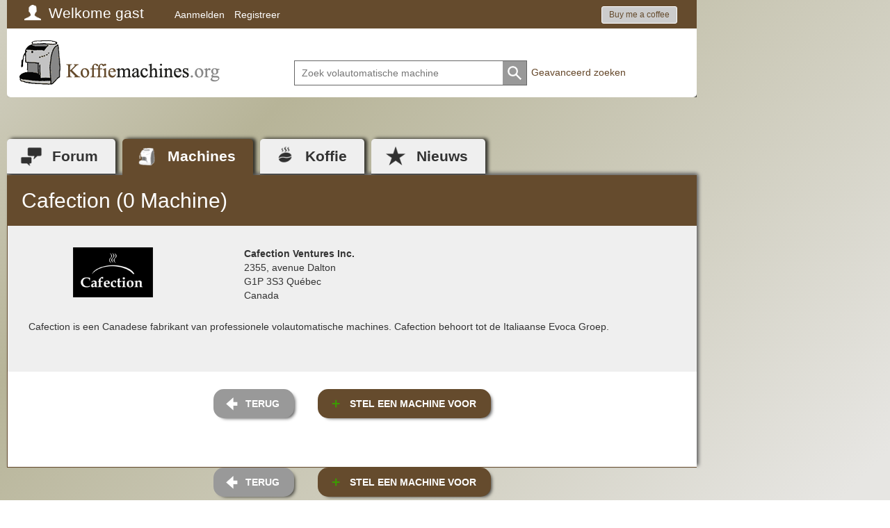

--- FILE ---
content_type: text/html;charset=UTF-8
request_url: https://www.koffiemachines.org/kaffeemaschinen/cafection/
body_size: 6275
content:
<!doctype html>
<html xmlns="http://www.w3.org/1999/xhtml" xml:lang="nl" lang="nl">
  <head>       
    <title>Cafection Ventures Inc. - Overzicht van alle Cafection volautomatische machines, reparatie-instructies, download en vergelijking op Koffiemachines.org</title>
<link rel="canonical" href="https://www.koffiemachines.org/kaffeemaschinen/cafection" />
<meta name="keywords" content="volautomatische koffiemachines, volautomatische koffiemachine, Cafection, koffie, volautomatisch, koffiebonen, onderhoud, reparatie, tips, aanwijzingen, instructies, koffiemachine, koffiemachines" />
<meta name="description" content="Forum voor eigenaars van volautomatische koffiemachines van alle fabrikanten (bijv. Jura, Saeco, AEG) met tests, tips, onderhouds- en reparatie-instructies" />
<meta name="author" content="Koffiemachines.org" />
<meta name="publisher" content="Koffiemachines.org" />
<meta name="copyright" content="Koffiemachines.org" />
<meta name="robots" content="INDEX,FOLLOW" />
<meta name="viewport" content="width=device-width, initial-scale=1.0">
<meta http-equiv="content-type" content="text/html; charset=utf-8" />
<link rel="icon" href="/favicon.ico" type="image/vnd.microsoft.icon">
<link rel="apple-touch-icon" sizes="129x129" href="/bilder/apple-touch-icon.png">
<meta property="og:image:secure_url" content="https://www.koffiemachines.org/bilder/kaffeevollautomaten300x300.png" />
<meta property="og:type" content="website" />
<meta property="fb:pages" content="183163491864246" />
<script> window.fbAsyncInit = function() { FB.init({ appId: "665420673918673", autoLogAppEvents: true,  xfbml: true, version: "v3.3" }); }; </script><script async defer src="https://connect.facebook.net/en_US/sdk.js"></script>
<meta property="og:url" content="https://www.koffiemachines.org/kaffeemaschinen/cafection" />
      
    <style>
      html { background: linear-gradient(135deg, #d3d1c3 0%,#b7b498 24%,#e7e6e3 84%); height: 100%; width: 100%; }
      body { background: transparent url(/bilder/laden.gif) center center no-repeat; height: 100%; width: 100%; }
      footer, #ipbOuterWrap, #mainmenuMobile { display: none; }
    </style>
  </head> 
  <body>
    <div id="mainmenuMobile">
					<ul class="level0 levelid_root submenuAktiv">
					  <li class="mm_forum ">
						<a href="/forums/" class="mm_forum ">Forum</a>
						<a onclick="mmMobile( this, 'up', 'forum')" data-ebene="0" class="hassub">&nbsp;</a>
					  </li>
					  <li class="mm_maschinen aktiv aktiv-maschinen">
						<a href="/kaffeemaschinen/" class="mm_maschinen aktiv aktiv-maschinen">Machines</a>
						<a onclick="mmMobile( this, 'up', 'hersteller')" data-ebene="0" class="hassub">&nbsp;</a>
					  </li>
					  <li class="mm_roestereien ">
						<a href="/roestereien/" class="mm_roestereien ">Koffie</a>
 						<a onclick="mmMobile( this, 'up', 'kaffee')" data-ebene="0" class="hassub">&nbsp;</a>
					  </li>
					  <li class="mm_news ">
						<a href="/news/" class="mm_news ">Nieuws</a>
 						<a onclick="mmMobile( this, 'up', 'news')" data-ebene="0" class="hasnosub">&nbsp;</a>
					  </li>
					  <!--
					  <li class="mm_meinkv ">
						<a href="/meinkv/" class="hasnosub mm_meinkv " style="padding-right: 20%;">Beoordelingen</a>
					  </li>
					  -->
					</ul>
					<ul class="level1 levelid_hersteller" style="display: none;"><li><a onclick="mmMobile( this, 'down', 'root')" data-ebene="1" class="hasnosub levelDown">terug</a></li><li>
							<a href="/kaffeemaschinen/aeg/" style="background-image: url(/kaffeemaschinen/aeg/aeg.gif)" class="hasnosub">AEG</a>
						</li><li>
							<a href="/kaffeemaschinen/alfi/" style="background-image: url(/kaffeemaschinen/alfi/alfi.gif)" class="hasnosub">alfi</a>
						</li><li>
							<a href="/kaffeemaschinen/ariston/" style="background-image: url(/kaffeemaschinen/ariston/ariston.gif)" class="hasnosub">Ariston</a>
						</li><li>
							<a href="/kaffeemaschinen/atag/" style="background-image: url(/kaffeemaschinen/atag/atag.png)" class="hasnosub">ATAG</a>
						</li><li>
							<a href="/kaffeemaschinen/bauknecht/" style="background-image: url(/kaffeemaschinen/bauknecht/bauknecht.gif)" class="hasnosub">Bauknecht</a>
						</li><li>
							<a href="/kaffeemaschinen/bezzera/" style="background-image: url(/kaffeemaschinen/bezzera/bezzera-logo.png)" class="hasnosub">Bezzera</a>
						</li><li>
							<a href="/kaffeemaschinen/bomann/" style="background-image: url(/kaffeemaschinen/bomann/bomann.gif)" class="hasnosub">Bomann</a>
						</li><li>
							<a href="/kaffeemaschinen/bosch/" style="background-image: url(/kaffeemaschinen/bosch/bosch.gif)" class="hasnosub">Bosch</a>
						</li><li>
							<a href="/kaffeemaschinen/bravilor-bonamat/" style="background-image: url(/kaffeemaschinen/bravilor-bonamat/bravillor-bonamat.png)" class="hasnosub">Bravilor Bonamat</a>
						</li><li>
							<a href="/kaffeemaschinen/breville/" style="background-image: url(/kaffeemaschinen/breville/breville.png)" class="hasnosub">Breville</a>
						</li><li>
							<a href="/kaffeemaschinen/cafe_bonitas/" style="background-image: url(/kaffeemaschinen/cafe_bonitas/cafe-bonitas.gif)" class="hasnosub">Café Bonitas</a>
						</li><li>
							<a href="/kaffeemaschinen/cafection/" style="background-image: url(/kaffeemaschinen/cafection/cafection.png)" class="hasnosub">Cafection</a>
						</li><li>
							<a href="/kaffeemaschinen/carimali/" style="background-image: url(/kaffeemaschinen/carimali/carimali.png)" class="hasnosub">Carimali</a>
						</li><li>
							<a href="/kaffeemaschinen/clatronic/" style="background-image: url(/kaffeemaschinen/clatronic/clatronic.gif)" class="hasnosub">Clatronic</a>
						</li><li>
							<a href="/kaffeemaschinen/coffema/" style="background-image: url(/kaffeemaschinen/coffema/coffema.gif)" class="hasnosub">Coffema</a>
						</li><li>
							<a href="/kaffeemaschinen/delonghi/" style="background-image: url(/kaffeemaschinen/delonghi/delonghi.gif)" class="hasnosub">DeLonghi</a>
						</li><li>
							<a href="/kaffeemaschinen/dr-coffee/" style="background-image: url(/kaffeemaschinen/dr-coffee/dr-coffee.png)" class="hasnosub">Dr. Coffee</a>
						</li><li>
							<a href="/kaffeemaschinen/egro/" style="background-image: url(/kaffeemaschinen/egro/egro.png)" class="hasnosub">Egro</a>
						</li><li>
							<a href="/kaffeemaschinen/eversys/" style="background-image: url(/kaffeemaschinen/eversys/eversys.png)" class="hasnosub">Eversys</a>
						</li><li>
							<a href="/kaffeemaschinen/faema/" style="background-image: url(/kaffeemaschinen/faema/faema.gif)" class="hasnosub">Faema</a>
						</li><li>
							<a href="/kaffeemaschinen/franke_bremer/" style="background-image: url(/kaffeemaschinen/franke_bremer/franke.gif)" class="hasnosub">Franke Bremer</a>
						</li><li>
							<a href="/kaffeemaschinen/g3_ferrari/" style="background-image: url(/kaffeemaschinen/g3_ferrari/g3ferrari.gif)" class="hasnosub">G3 Ferrari</a>
						</li><li>
							<a href="/kaffeemaschinen/gaggenau/" style="background-image: url(/kaffeemaschinen/gaggenau/gaggenau.gif)" class="hasnosub">Gaggenau</a>
						</li><li>
							<a href="/kaffeemaschinen/gaggia/" style="background-image: url(/kaffeemaschinen/gaggia/gaggia.gif)" class="hasnosub">Gaggia</a>
						</li><li>
							<a href="/kaffeemaschinen/gorenje/" style="background-image: url(/kaffeemaschinen/gorenje/gorenje.gif)" class="hasnosub">Gorenje</a>
						</li><li>
							<a href="/kaffeemaschinen/heru/" style="background-image: url(/kaffeemaschinen/heru/heru.gif)" class="hasnosub">Heru</a>
						</li><li>
							<a href="/kaffeemaschinen/hgz/" style="background-image: url(/kaffeemaschinen/hgz/hgz.gif)" class="hasnosub">HGZ</a>
						</li><li>
							<a href="/kaffeemaschinen/hlf/" style="background-image: url(/kaffeemaschinen/hlf/hlf.png)" class="hasnosub">HLF</a>
						</li><li>
							<a href="/kaffeemaschinen/illy/" style="background-image: url(/kaffeemaschinen/illy/illy.gif)" class="hasnosub">illy</a>
						</li><li>
							<a href="/kaffeemaschinen/jetinno/" style="background-image: url(/kaffeemaschinen/jetinno/jetinno.png)" class="hasnosub">Jetinno</a>
						</li><li>
							<a href="/kaffeemaschinen/jura/" style="background-image: url(/kaffeemaschinen/jura/jura.gif)" class="hasnosub">Jura</a>
						</li><li>
							<a href="/kaffeemaschinen/kaffeepartner/" style="background-image: url(/kaffeemaschinen/kaffeepartner/kaffeepartner.gif)" class="hasnosub">KaffeePartner</a>
						</li><li>
							<a href="/kaffeemaschinen/kalerm/" style="background-image: url(/kaffeemaschinen/kalerm/kalerm.png)" class="hasnosub">Kalerm</a>
						</li><li>
							<a href="/kaffeemaschinen/kitchen_aid/" style="background-image: url(/kaffeemaschinen/kitchen_aid/kitchenaid.gif)" class="hasnosub">Kitchen Aid</a>
						</li><li>
							<a href="/kaffeemaschinen/krups/" style="background-image: url(/kaffeemaschinen/krups/krups.gif)" class="hasnosub">Krups</a>
						</li><li>
							<a href="/kaffeemaschinen/kueppersbusch/" style="background-image: url(/kaffeemaschinen/kueppersbusch/kueppersbusch.gif)" class="hasnosub">Küppersbusch</a>
						</li><li>
							<a href="/kaffeemaschinen/la-marzocco/" style="background-image: url(/kaffeemaschinen/la-marzocco/la-marzocco.png)" class="hasnosub">La Marzocco</a>
						</li><li>
							<a href="/kaffeemaschinen/la-rhea/" style="background-image: url(/kaffeemaschinen/la-rhea/la-rhea.png)" class="hasnosub">la Rhea</a>
						</li><li>
							<a href="/kaffeemaschinen/la_san_marco/" style="background-image: url(/kaffeemaschinen/la_san_marco/lasanmarco.gif)" class="hasnosub">La San Marco</a>
						</li><li>
							<a href="/kaffeemaschinen/lacimbali/" style="background-image: url(/kaffeemaschinen/lacimbali/lacimbali.gif)" class="hasnosub">LaCimbali</a>
						</li><li>
							<a href="/kaffeemaschinen/macchiavalley/" style="background-image: url(/kaffeemaschinen/macchiavalley/macchiavalley.gif)" class="hasnosub">Macchiavalley</a>
						</li><li>
							<a href="/kaffeemaschinen/magister-sistema-caffe/" style="background-image: url(/kaffeemaschinen/magister-sistema-caffe/magister.png)" class="hasnosub">Magister</a>
						</li><li>
							<a href="/kaffeemaschinen/melitta/" style="background-image: url(/kaffeemaschinen/melitta/melitta.gif)" class="hasnosub">Melitta</a>
						</li><li>
							<a href="/kaffeemaschinen/merol/" style="background-image: url(/kaffeemaschinen/merol/merol.png)" class="hasnosub">Merol</a>
						</li><li>
							<a href="/kaffeemaschinen/miele/" style="background-image: url(/kaffeemaschinen/miele/miele.gif)" class="hasnosub">Miele</a>
						</li><li>
							<a href="/kaffeemaschinen/necta/" style="background-image: url(/kaffeemaschinen/necta/necta.png)" class="hasnosub">Necta</a>
						</li><li>
							<a href="/kaffeemaschinen/neff/" style="background-image: url(/kaffeemaschinen/neff/neff.gif)" class="hasnosub">Neff</a>
						</li><li>
							<a href="/kaffeemaschinen/nivona/" style="background-image: url(/kaffeemaschinen/nivona/nivona.gif)" class="hasnosub">Nivona</a>
						</li><li>
							<a href="/kaffeemaschinen/panasonic/" style="background-image: url(/kaffeemaschinen/panasonic/panasonic.gif)" class="hasnosub">Panasonic</a>
						</li><li>
							<a href="/kaffeemaschinen/philips/" style="background-image: url(/kaffeemaschinen/philips/philips.gif)" class="hasnosub">Philips</a>
						</li><li>
							<a href="/kaffeemaschinen/poccino/" style="background-image: url(/kaffeemaschinen/poccino/poccino.gif)" class="hasnosub">Poccino</a>
						</li><li>
							<a href="/kaffeemaschinen/quick_mill/" style="background-image: url(/kaffeemaschinen/quick_mill/quick_mill.gif)" class="hasnosub">Quick Mill</a>
						</li><li>
							<a href="/kaffeemaschinen/rancilio/" style="background-image: url(/kaffeemaschinen/rancilio/5d62eb2e473595ee700927012fa135fe.png)" class="hasnosub">Rancilio</a>
						</li><li>
							<a href="/kaffeemaschinen/rocket/" style="background-image: url(/kaffeemaschinen/rocket/Screenshot2020-12-08130637.png)" class="hasnosub">Rocket</a>
						</li><li>
							<a href="/kaffeemaschinen/rotel/" style="background-image: url(/kaffeemaschinen/rotel/rotel.gif)" class="hasnosub">Rotel</a>
						</li><li>
							<a href="/kaffeemaschinen/rowenta/" style="background-image: url(/kaffeemaschinen/rowenta/rowenta.gif)" class="hasnosub">Rowenta</a>
						</li><li>
							<a href="/kaffeemaschinen/russell_hobbs/" style="background-image: url(/kaffeemaschinen/russell_hobbs/russellhobbs.gif)" class="hasnosub">Russell Hobbs</a>
						</li><li>
							<a href="/kaffeemaschinen/saeco/" style="background-image: url(/kaffeemaschinen/saeco/saeco.gif)" class="hasnosub">Saeco</a>
						</li><li>
							<a href="/kaffeemaschinen/schaerer/" style="background-image: url(/kaffeemaschinen/schaerer/schaerer.gif)" class="hasnosub">Schaerer</a>
						</li><li>
							<a href="/kaffeemaschinen/servomat_steigler__rheavendors/" style="background-image: url(/kaffeemaschinen/servomat_steigler__rheavendors/servomat-steigler_rheavendors.gif)" class="hasnosub">Servomat Steigler / Rheavendors</a>
						</li><li>
							<a href="/kaffeemaschinen/severin/" style="background-image: url(/kaffeemaschinen/severin/severin.gif)" class="hasnosub">Severin</a>
						</li><li>
							<a href="/kaffeemaschinen/siemens/" style="background-image: url(/kaffeemaschinen/siemens/siemens.gif)" class="hasnosub">Siemens</a>
						</li><li>
							<a href="/kaffeemaschinen/simonelli/" style="background-image: url(/kaffeemaschinen/simonelli/simonelli.gif)" class="hasnosub">Simonelli</a>
						</li><li>
							<a href="/kaffeemaschinen/solac/" style="background-image: url(/kaffeemaschinen/solac/solac.gif)" class="hasnosub">solac</a>
						</li><li>
							<a href="/kaffeemaschinen/solis/" style="background-image: url(/kaffeemaschinen/solis/solis.gif)" class="hasnosub">Solis</a>
						</li><li>
							<a href="/kaffeemaschinen/spengler/" style="background-image: url(/kaffeemaschinen/spengler/spengler.png)" class="hasnosub">Spengler</a>
						</li><li>
							<a href="/kaffeemaschinen/spidem/" style="background-image: url(/kaffeemaschinen/spidem/spidem.gif)" class="hasnosub">Spidem</a>
						</li><li>
							<a href="/kaffeemaschinen/tchibo/" style="background-image: url(/kaffeemaschinen/tchibo/tchibo.png)" class="hasnosub">Tchibo</a>
						</li><li>
							<a href="/kaffeemaschinen/thermoplan/" style="background-image: url(/kaffeemaschinen/thermoplan/thermoplan.gif)" class="hasnosub">Thermoplan</a>
						</li><li>
							<a href="/kaffeemaschinen/turmix/" style="background-image: url(/kaffeemaschinen/turmix/turmix.gif)" class="hasnosub">Turmix</a>
						</li><li>
							<a href="/kaffeemaschinen/unold/" style="background-image: url(/kaffeemaschinen/unold/unold.gif)" class="hasnosub">Unold</a>
						</li><li>
							<a href="/kaffeemaschinen/vki/" style="background-image: url(/kaffeemaschinen/vki/vki.png)" class="hasnosub">VKI</a>
						</li><li>
							<a href="/kaffeemaschinen/wega/" style="background-image: url(/kaffeemaschinen/wega/wega.gif)" class="hasnosub">Wega</a>
						</li><li>
							<a href="/kaffeemaschinen/wik/" style="background-image: url(/kaffeemaschinen/wik/wik.gif)" class="hasnosub">WIK</a>
						</li><li>
							<a href="/kaffeemaschinen/wittenborg/" style="background-image: url(/kaffeemaschinen/wittenborg/wittenborg.gif)" class="hasnosub">Wittenborg</a>
						</li><li>
							<a href="/kaffeemaschinen/wmf/" style="background-image: url(/kaffeemaschinen/wmf/wmf.gif)" class="hasnosub">WMF</a>
						</li></ul><ul class="level1 levelid_kaffee" style="display: none;"><li><a onclick="mmMobile( this, 'down', 'root')" data-ebene="1" class="hasnosub levelDown">terug</a></li><li>
							<a href="/roestereien/index.php?c=A" class="hasnosub">Roosteren van planten met A&#8230;</a>
						</li><li>
							<a href="/roestereien/index.php?c=B" class="hasnosub">Roosteren van planten met B&#8230;</a>
						</li><li>
							<a href="/roestereien/index.php?c=C" class="hasnosub">Roosteren van planten met C&#8230;</a>
						</li><li>
							<a href="/roestereien/index.php?c=D" class="hasnosub">Roosteren van planten met D&#8230;</a>
						</li><li>
							<a href="/roestereien/index.php?c=E" class="hasnosub">Roosteren van planten met E&#8230;</a>
						</li><li>
							<a href="/roestereien/index.php?c=F" class="hasnosub">Roosteren van planten met F&#8230;</a>
						</li><li>
							<a href="/roestereien/index.php?c=G" class="hasnosub">Roosteren van planten met G&#8230;</a>
						</li><li>
							<a href="/roestereien/index.php?c=H" class="hasnosub">Roosteren van planten met H&#8230;</a>
						</li><li>
							<a href="/roestereien/index.php?c=I" class="hasnosub">Roosteren van planten met I&#8230;</a>
						</li><li>
							<a href="/roestereien/index.php?c=J" class="hasnosub">Roosteren van planten met J&#8230;</a>
						</li><li>
							<a href="/roestereien/index.php?c=K" class="hasnosub">Roosteren van planten met K&#8230;</a>
						</li><li>
							<a href="/roestereien/index.php?c=L" class="hasnosub">Roosteren van planten met L&#8230;</a>
						</li><li>
							<a href="/roestereien/index.php?c=M" class="hasnosub">Roosteren van planten met M&#8230;</a>
						</li><li>
							<a href="/roestereien/index.php?c=N" class="hasnosub">Roosteren van planten met N&#8230;</a>
						</li><li>
							<a href="/roestereien/index.php?c=O" class="hasnosub">Roosteren van planten met O&#8230;</a>
						</li><li>
							<a href="/roestereien/index.php?c=P" class="hasnosub">Roosteren van planten met P&#8230;</a>
						</li><li>
							<a href="/roestereien/index.php?c=Q" class="hasnosub">Roosteren van planten met Q&#8230;</a>
						</li><li>
							<a href="/roestereien/index.php?c=R" class="hasnosub">Roosteren van planten met R&#8230;</a>
						</li><li>
							<a href="/roestereien/index.php?c=S" class="hasnosub">Roosteren van planten met S&#8230;</a>
						</li><li>
							<a href="/roestereien/index.php?c=T" class="hasnosub">Roosteren van planten met T&#8230;</a>
						</li><li>
							<a href="/roestereien/index.php?c=U" class="hasnosub">Roosteren van planten met U&#8230;</a>
						</li><li>
							<a href="/roestereien/index.php?c=V" class="hasnosub">Roosteren van planten met V&#8230;</a>
						</li><li>
							<a href="/roestereien/index.php?c=W" class="hasnosub">Roosteren van planten met W&#8230;</a>
						</li><li>
							<a href="/roestereien/index.php?c=X" class="hasnosub">Roosteren van planten met X&#8230;</a>
						</li><li>
							<a href="/roestereien/index.php?c=Y" class="hasnosub">Roosteren van planten met Y&#8230;</a>
						</li><li>
							<a href="/roestereien/index.php?c=Z" class="hasnosub">Roosteren van planten met Z&#8230;</a>
						</li><li>
							<a href="/roestereien/index.php?c=0" class="hasnosub">Roosteren van planten met 123&#8230;</a>
						</li></ul><ul class="level1 levelid_forum" style="display: none;"><li><a onclick="mmMobile( this, 'down', 'root')" data-ebene="1" class="hasnosub levelDown">terug</a></li><li>
							<a href="https://www.koffiemachines.org/forums/index.php?s=7ff67f49970d340985421ef481dbe730&amp;c=3">Tips &amp; Vragen</a>
  						  	<a onclick="mmMobile( this, 'up', '3')" data-ebene="1" class="hassub">&nbsp;</a>						
						</li><li>
							<a href="https://www.koffiemachines.org/forums/index.php?s=7ff67f49970d340985421ef481dbe730&amp;c=2">Aanbevelingen en ervaring</a>
  						  	<a onclick="mmMobile( this, 'up', '2')" data-ebene="1" class="hassub">&nbsp;</a>						
						</li><li>
							<a href="https://www.koffiemachines.org/forums/index.php?s=7ff67f49970d340985421ef481dbe730&amp;c=4">Reparatie &amp; Onderhoud</a>
  						  	<a onclick="mmMobile( this, 'up', '4')" data-ebene="1" class="hassub">&nbsp;</a>						
						</li><li>
							<a href="https://www.koffiemachines.org/forums/index.php?s=7ff67f49970d340985421ef481dbe730&amp;c=5">Lijdenswegdoos</a>
  						  	<a onclick="mmMobile( this, 'up', '5')" data-ebene="1" class="hassub">&nbsp;</a>						
						</li></ul><ul class="level2 levelid_3" style="">  <li><a onclick="mmMobile( this, 'down', 'forum')" data-ebene="2" class="hasnosub levelDown">terug</a></li>  <li><a href="https://www.koffiemachines.org/forums/index.php?s=7ff67f49970d340985421ef481dbe730&amp;showforum=5" class="hasnosub" style="">Algemeen</a></li>  <li><a href="https://www.koffiemachines.org/forums/index.php?s=7ff67f49970d340985421ef481dbe730&amp;showforum=6" class="hasnosub" style="">Koffie &amp; Variëteiten</a></li>  <li><a href="https://www.koffiemachines.org/forums/index.php?s=7ff67f49970d340985421ef481dbe730&amp;showforum=7" class="hasnosub" style="">Water &amp; Kalk</a></li>  <li><a href="https://www.koffiemachines.org/forums/index.php?s=7ff67f49970d340985421ef481dbe730&amp;showforum=8" class="hasnosub" style="">Melking &amp; Schoolvoorbereiding</a></li>  <li><a href="https://www.koffiemachines.org/forums/index.php?s=7ff67f49970d340985421ef481dbe730&amp;showforum=9" class="hasnosub" style="">Vorm &amp; Kleur</a></li>  <li><a href="https://www.koffiemachines.org/forums/index.php?s=7ff67f49970d340985421ef481dbe730&amp;showforum=19" class="hasnosub" style="">Reiniging &amp; Levering</a></li>  <li><a href="https://www.koffiemachines.org/forums/index.php?s=7ff67f49970d340985421ef481dbe730&amp;showforum=18" class="hasnosub" style="">Tips voor samenwerking en verkoop</a></li></ul><ul class="level2 levelid_2" style="">  <li><a onclick="mmMobile( this, 'down', 'forum')" data-ebene="2" class="hasnosub levelDown">terug</a></li>  <li><a href="https://www.koffiemachines.org/forums/index.php?s=7ff67f49970d340985421ef481dbe730&amp;showforum=2" class="hasnosub" style="">Algemeen</a></li>  <li><a href="https://www.koffiemachines.org/forums/index.php?s=7ff67f49970d340985421ef481dbe730&amp;showforum=4" class="hasnosub" style="">AEG</a></li>  <li><a href="https://www.koffiemachines.org/forums/index.php?s=7ff67f49970d340985421ef481dbe730&amp;showforum=3" class="hasnosub" style="">DeLonghi</a></li>  <li><a href="https://www.koffiemachines.org/forums/index.php?s=7ff67f49970d340985421ef481dbe730&amp;showforum=23" class="hasnosub" style="">Gaggia</a></li>  <li><a href="https://www.koffiemachines.org/forums/index.php?s=7ff67f49970d340985421ef481dbe730&amp;showforum=24" class="hasnosub" style="">Jura</a></li>  <li><a href="https://www.koffiemachines.org/forums/index.php?s=7ff67f49970d340985421ef481dbe730&amp;showforum=25" class="hasnosub" style="">Krups</a></li>  <li><a href="https://www.koffiemachines.org/forums/index.php?s=7ff67f49970d340985421ef481dbe730&amp;showforum=32" class="hasnosub" style="">Melitta</a></li>  <li><a href="https://www.koffiemachines.org/forums/index.php?s=7ff67f49970d340985421ef481dbe730&amp;showforum=26" class="hasnosub" style="">Nivona</a></li>  <li><a href="https://www.koffiemachines.org/forums/index.php?s=7ff67f49970d340985421ef481dbe730&amp;showforum=30" class="hasnosub" style="">Quickmill</a></li>  <li><a href="https://www.koffiemachines.org/forums/index.php?s=7ff67f49970d340985421ef481dbe730&amp;showforum=27" class="hasnosub" style="">Saeco</a></li>  <li><a href="https://www.koffiemachines.org/forums/index.php?s=7ff67f49970d340985421ef481dbe730&amp;showforum=28" class="hasnosub" style="">Siemens</a></li>  <li><a href="https://www.koffiemachines.org/forums/index.php?s=7ff67f49970d340985421ef481dbe730&amp;showforum=29" class="hasnosub" style="">Andere</a></li></ul><ul class="level2 levelid_4" style="">  <li><a onclick="mmMobile( this, 'down', 'forum')" data-ebene="2" class="hasnosub levelDown">terug</a></li>  <li><a href="https://www.koffiemachines.org/forums/index.php?s=7ff67f49970d340985421ef481dbe730&amp;showforum=10" class="hasnosub" style="">Algemeen</a></li>  <li><a href="https://www.koffiemachines.org/forums/index.php?s=7ff67f49970d340985421ef481dbe730&amp;showforum=11" class="hasnosub" style="">AEG</a></li>  <li><a href="https://www.koffiemachines.org/forums/index.php?s=7ff67f49970d340985421ef481dbe730&amp;showforum=12" class="hasnosub" style="">DeLonghi</a></li>  <li><a href="https://www.koffiemachines.org/forums/index.php?s=7ff67f49970d340985421ef481dbe730&amp;showforum=20" class="hasnosub" style="">Gaggia</a></li>  <li><a href="https://www.koffiemachines.org/forums/index.php?s=7ff67f49970d340985421ef481dbe730&amp;showforum=13" class="hasnosub" style="">Jura</a></li>  <li><a href="https://www.koffiemachines.org/forums/index.php?s=7ff67f49970d340985421ef481dbe730&amp;showforum=14" class="hasnosub" style="">Krups</a></li>  <li><a href="https://www.koffiemachines.org/forums/index.php?s=7ff67f49970d340985421ef481dbe730&amp;showforum=33" class="hasnosub" style="">Melitta</a></li>  <li><a href="https://www.koffiemachines.org/forums/index.php?s=7ff67f49970d340985421ef481dbe730&amp;showforum=21" class="hasnosub" style="">Nivona</a></li>  <li><a href="https://www.koffiemachines.org/forums/index.php?s=7ff67f49970d340985421ef481dbe730&amp;showforum=31" class="hasnosub" style="">Quickmill</a></li>  <li><a href="https://www.koffiemachines.org/forums/index.php?s=7ff67f49970d340985421ef481dbe730&amp;showforum=15" class="hasnosub" style="">Saeco</a></li>  <li><a href="https://www.koffiemachines.org/forums/index.php?s=7ff67f49970d340985421ef481dbe730&amp;showforum=16" class="hasnosub" style="">Siemens</a></li>  <li><a href="https://www.koffiemachines.org/forums/index.php?s=7ff67f49970d340985421ef481dbe730&amp;showforum=17" class="hasnosub" style="">Andere</a></li></ul><ul class="level2 levelid_5" style="">  <li><a onclick="mmMobile( this, 'down', 'forum')" data-ebene="2" class="hasnosub levelDown">terug</a></li>  <li><a href="https://www.koffiemachines.org/forums/index.php?s=7ff67f49970d340985421ef481dbe730&amp;showforum=22" class="hasnosub" style="">Vragen, wensen, suggesties</a></li></ul>                    

				</div>
    <div id="ipbOuterWrap">
      <!-- <div class="ad_right"><ins class="adsbygoogle" style="display:block" data-ad-client="ca-pub-8088580195552786" data-ad-slot="1874418092" data-ad-format="auto" data-full-width-responsive="true"></ins></div> -->
      <div id="ipbInnerWrap">
        <header>
          <script>
					function buddy_pop() { window.open("index.php?act=buddy&s=7ff67f49970d340985421ef481dbe730","BrowserBuddy","width=250,height=500,resizable=yes,scrollbars=yes"); }
					function chat_pop(cw,ch)  { window.open("index.php?s=7ff67f49970d340985421ef481dbe730&act=chat&pop=1","Chat","width="+cw+",height="+ch+",resizable=yes,scrollbars=yes"); }
					function multi_page_jump( url_bit, total_posts, per_page ) {
						pages = 1; cur_st = parseInt(""); cur_page  = 1;
						if ( total_posts % per_page == 0 ) { pages = total_posts / per_page; }
						 else { pages = Math.ceil( total_posts / per_page ); }
						msg = "Voer een paginanummer in tussen 1 en" + " " + pages;
						if ( cur_st > 0 ) { cur_page = cur_st / per_page; cur_page = cur_page -1; }
						show_page = 1;
						if ( cur_page < pages )  { show_page = cur_page + 1; }
						if ( cur_page >= pages ) { show_page = cur_page - 1; }
						 else { show_page = cur_page + 1; }
						userPage = prompt( msg, show_page );
						if ( userPage > 0  ) {
							if ( userPage < 1 )     {    userPage = 1;  }
							if ( userPage > pages ) { userPage = pages; }
							if ( userPage == 1 )    {     start = 0;    }
							else { start = (userPage - 1) * per_page; }
							window.location = url_bit + "&st=" + start;
						}
					}
				</script>		 
				<div class="container">
					<div id="topwrap">
						<div class="row hidden-md hidden-lg" id="mobilemenu">
						  <div class="col-xs-6 koffiemachines" id="mobilemenuhome" onclick="document.location='https://www.koffiemachines.org'"></div>
						  <div class="col-xs-1 pull-right" id="mobilemenuicon"></div>
						  <div class="col-xs-1 pull-right" id="mobilesucheicon"></div>
						  <div class="col-xs-1 pull-right" id="mobilemembericon"></div>
						</div>
	
						<div class="row" id="member_bar">
							<script>
				var TOvergleich;
				
				function Vergleich(act) {
				 var tag = document.getElementById("vergleich");
				
				 if(act==1) {
					tag.className = "vergleich_an";
					window.clearTimeout(TOvergleich);
				 } else {
					TOvergleich = window.setTimeout("VergleichAusblenden()", 500);
				 }
				}
				
				function VergleichAusblenden() {
				 var tag = document.getElementById("vergleich");
				 tag.className = "vergleich_aus";
				}
				</script>
			   <div class="col-md-12 col-xs-12" id="userlinks">
				   <ul style="width: 100%; padding-right: 2em;">
					 <li id="user"><a href="https://www.koffiemachines.org/forums/index.php?s=7ff67f49970d340985421ef481dbe730&amp;act=Reg&amp;CODE=00">Welkome gast</a></li>
					 <li><a href="https://www.koffiemachines.org/forums/index.php?s=7ff67f49970d340985421ef481dbe730&amp;act=Login&amp;CODE=00">Aanmelden</a></li>
					 <li><a href="https://www.koffiemachines.org/forums/index.php?s=7ff67f49970d340985421ef481dbe730&amp;act=Reg&amp;CODE=00">Registreer</a></li>
                     <li style="float:right;"><a href="https://www.buymeacoffee.com/bean2cup" target="_blank" style="color:#654b2d!important;" class="btn btn-light btn-sm">Buy me a coffee</a></li>                     
				   </ul>
			   </div>
						</div>
						
						<div class="row" style="max-width: 992px;">
						  <div id="logo" class="col-md-4 col-xs-12 hidden-xs hidden-sm">
							<a href="https://www.koffiemachines.org"><img src="/bilder/koffiemachines.png" alt="Koffiemachines.org" title="Koffiemachines.org Homepage" /></a>
						  </div>
						  <div id="suche" class="col-md-8 col-xs-12 suche hidden-xs hidden-sm text-center">
							  <form action="/kaffeemaschinen/index.php?act=MSearch&amp;f=" method="post" name="h_sForm">
					<div>
						<input placeholder="Zoek volautomatische machine" type="text" maxlength="100" id="vollautomat_suchen" name="keywords" /><button type="submit" title="Zoeken"></button>
						<a href="/kaffeemaschinen/index.php?act=MSearch&amp;f=">Geavanceerd zoeken</a>
						 <div class="searchresult"></div>
								<input type="hidden" name="hersteller" value="0" />
								<input type="hidden" name="aktuell" value="0" />
					</div>
				</form>
						  </div>
						</div>
					</div>
									
					<div class="row" id="suchemobil">
					  <div class="col-xs-12 suche">
						  <form action="/kaffeemaschinen/index.php?act=MSearch&amp;f=" method="post" name="h_sForm">
					<div>
						<input placeholder="Zoek volautomatische machine" type="text" maxlength="100" id="vollautomat_suchen" name="keywords" /><button type="submit" title="Zoeken"></button>
						<a href="/kaffeemaschinen/index.php?act=MSearch&amp;f="><img src="/forums/images/suchoptionen.png" alt="Geavanceerd zoeken" title="Geavanceerd zoeken" /></a>
						 <div class="searchresult"></div>
								<input type="hidden" name="hersteller" value="0" />
								<input type="hidden" name="aktuell" value="0" />
					</div>
				</form>
					  </div>
					</div>										
			  </div> 
        </header>
	    <div class="ad_top"><ins class="adsbygoogle" style="display:block" data-ad-client="ca-pub-8088580195552786" data-ad-slot="1874418092" data-ad-format="auto" data-full-width-responsive="true"></ins></div>
        <nav class="hidden-xs hidden-sm" id="mainmenu">
					<div class="row">
					  <div class="col-md-12 col-xs-12">
					    <ul>
						  <li>
						  	<a href="/forums/" class="mm_forum ">Forum</a>
						  </li>
						  <li>
						  	<a href="/kaffeemaschinen/" class="mm_maschinen aktiv aktiv-maschinen">Machines</a>
						  </li>
						  <li>
						    <a href="/roestereien/" class="mm_roestereien ">Koffie</a>
						  </li>
						  <li>
						    <a href="/news/" class="mm_news ">Nieuws</a>
						  </li>
						  <!--
						  <li>
						    <a href="/meinkv/" class="mm_meinkv ">Beoordelingen</a>
						  </li>
						  -->
						</ul>
					  </div>				
					</div>					  			    					  			    
				</nav>
        <div id="ipbwrapper">      
          <div class="row maintitle maintitleBrown" style="margin-bottom: 0;">
								<div class="col-xs-12">
									<h1>Cafection (0 Machine)</h1>
								</div>
						  </div><div class="herstellerDaten">
					 <div class="row">
						<div class="col-md-4 col-xs-12 text-center">
							<a href="https://www.cafection.com" target="_blank"><img src="/kaffeemaschinen/cafection/cafection.png" alt="Cafection" title="Cafection" /></a>
						</div>
						<div class="col-md-4 col-xs-12">
							<p class="text-left">
								<span style="font-weight: bold;">Cafection Ventures Inc.</span><br />2355, avenue Dalton<br />G1P 3S3 Québec<br />Canada 
							</p>
						</div>
						<div class="col-md-4 col-xs-12">
							
						</div>
					 </div>
					 
					 <div class="row">					 
					 	<div class="col-xs-12">
							<p style="padding: 15px 30px;">Cafection is een Canadese fabrikant van professionele volautomatische machines. Cafection behoort tot de Italiaanse Evoca Groep.</p>
						</div></div>
					 
					</div><div class="row" style="padding: 25px 0px 50px 0px; margin: 0">
								<div class="col-xs-12 text-center">
									<button type="button" class="btn btn-kv btn-back" onclick="document.location='/kaffeemaschinen/'" style="margin: 0 15px 20px 0;">terug</button>
									<button type="button" class="btn btn-kv btn-add" style="margin: 0 0 20px 15px;" onclick="document.location='mailto:info@kaffeevollautomaten.org?subject=Ontbrekende%20machine&body=Hallo%2C%20de%20volgende%20machine%20ontbreekt%20in%20uw%20lijst%3A%20rnrnrn'">Stel een machine voor</button>
								</div>
						  </div><div class="hersteller container">
						<!-- START MASCHINEN --> 	</div>
						<!-- ENDE MASCHINEN -->
					</div><div class="row" style="padding: 25px 0px 50px 0px; margin: 0">
								<div class="col-xs-12 text-center">
									<button type="button" class="btn btn-kv btn-back" onclick="document.location='/kaffeemaschinen/'" style="margin: 0 15px 20px 0;">terug</button>
									<button type="button" class="btn btn-kv btn-add" style="margin: 0 0 20px 15px;" onclick="document.location='mailto:info@kaffeevollautomaten.org?subject=Ontbrekende%20machine&body=Hallo%2C%20de%20volgende%20machine%20ontbreekt%20in%20uw%20lijst%3A%20rnrnrn'">Stel een machine voor</button>
								</div>
						  </div> 
        </div>
	    <div class="clear" style="clear: both;"></div>
      </div>
    </div>
    <div class="clear" style="clear: both;"></div>
	<div class="ad_bottom"><ins class="adsbygoogle" style="display:block" data-ad-client="ca-pub-8088580195552786" data-ad-slot="1874418092" data-ad-format="auto" data-full-width-responsive="true"></ins></div>
    <footer>           
      <ul>
					<li><img src="/bilder/atb_help.gif" alt="Help" width="16" height="15" /><a href="/forums/index.php?act=Help">Help</a></li>
					<li><img src="/bilder/atb_members.gif" alt="Leden" width="19" height="15" /><a href="/forums/index.php?act=Members">Leden</a></li>
					<li><img src="/bilder/atb_calendar.gif" alt="Kalender" width="18" height="15" /><a href="/forums/index.php?act=calendar">Kalender</a></li>
				</ul>     
                <p><a href="https://www.buymeacoffee.com/bean2cup" target="_blank" style="margin: .5em auto;color:#000!important;" class="btn btn-light btn-sm"> &#9749;  buy me a coffee</a></p>
                
				<p style="font-size: 80%"><a href="/forums/index.php?act=boardrules" target="_blank" style="margin: 0">Richtlijnen / Afdruk / Gegevensbescherming</a></p>
				<ul>
								<li><a href="https://www.kaffeevollautomaten.org/"><img src="/bilder/flaggen/de_DE.png" alt="Deutsch" title="Deutsch" height="15" /></a></li>
								<li><a href="https://www.lecafé.org/"><img src="/bilder/flaggen/fr_FR.png" alt="Français" title="Français" height="15" /></a></li> 
								<li><a href="https://www.caffettiera.org/"><img src="/bilder/flaggen/it_IT.png" alt="Italiano" title="Italiano" height="15" /></a></li>
								<li><a href="https://www.koffiemachines.org/"><img src="/bilder/flaggen/nl_NL.png" alt="Nederlands" title="Nederlands" height="15" /></a></li>
								<li><a href="https://www.kawy.org/"><img src="/bilder/flaggen/pl_PL.png" alt="Polski" title="Polski" height="15" /></a></li>	
								<li><a href="https://www.cafetear.org/"><img src="/bilder/flaggen/es_ES.png" alt="Español" title="Português" height="15" /></a></li>	
								<li><a href="https://www.cafeteira.org/"><img src="/bilder/flaggen/pt_PT.png" alt="Português" title="Português" height="15" /></a></li>
								<li><a href="https://www.bean2cup.org/"><img src="/bilder/flaggen/en_GB.png" alt="English" title="English" height="15" /></a></li>
							</ul>
				<p><img src="/bilder/copyright.png" alt="" style="margin: 5px 50px;"/></p>
    </footer>
    <link rel="stylesheet" type="text/css" href="/include/css/bootstrap.min.css">
    <link rel="stylesheet" type="text/css" href="/include/css/shariff.complete.css">
    <link rel="stylesheet" type="text/css" href="/include/css/s1.min.css">
    <script src="/include/jscript/jquery-3.3.1/jquery-3.3.1.min.js"></script>
    <script async src="/include/jscript/shariff.min.js"></script>
    <script async src="/include/jscript/default.min.js"></script> 
    <script async src="/include/jscript/hersteller.js"></script><script async src="https://pagead2.googlesyndication.com/pagead/js/adsbygoogle.js?client=ca-pub-8088580195552786" crossorigin="anonymous"></script> 
    
  </body> 
</html>

--- FILE ---
content_type: text/html; charset=utf-8
request_url: https://www.google.com/recaptcha/api2/aframe
body_size: 268
content:
<!DOCTYPE HTML><html><head><meta http-equiv="content-type" content="text/html; charset=UTF-8"></head><body><script nonce="QRaNK0kskbYiTWsRsXD9OQ">/** Anti-fraud and anti-abuse applications only. See google.com/recaptcha */ try{var clients={'sodar':'https://pagead2.googlesyndication.com/pagead/sodar?'};window.addEventListener("message",function(a){try{if(a.source===window.parent){var b=JSON.parse(a.data);var c=clients[b['id']];if(c){var d=document.createElement('img');d.src=c+b['params']+'&rc='+(localStorage.getItem("rc::a")?sessionStorage.getItem("rc::b"):"");window.document.body.appendChild(d);sessionStorage.setItem("rc::e",parseInt(sessionStorage.getItem("rc::e")||0)+1);localStorage.setItem("rc::h",'1768873594782');}}}catch(b){}});window.parent.postMessage("_grecaptcha_ready", "*");}catch(b){}</script></body></html>